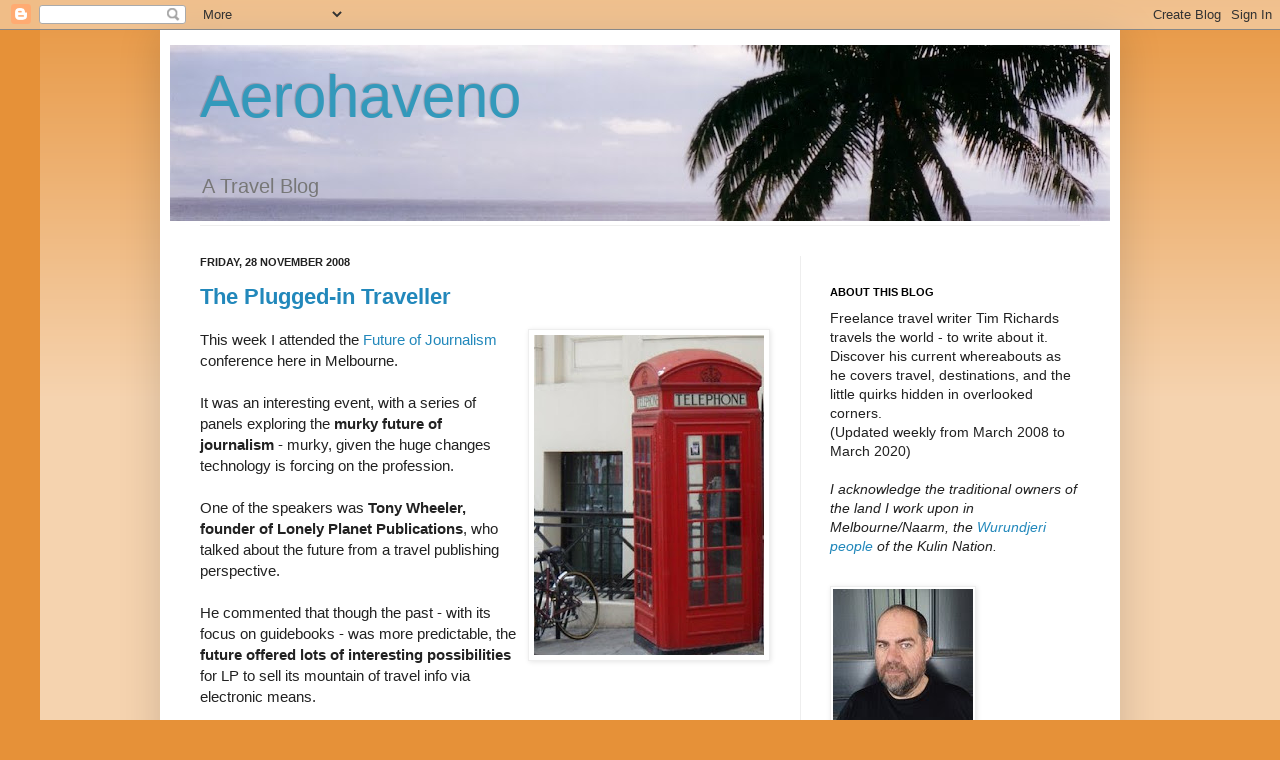

--- FILE ---
content_type: text/html; charset=utf-8
request_url: https://www.google.com/recaptcha/api2/aframe
body_size: 266
content:
<!DOCTYPE HTML><html><head><meta http-equiv="content-type" content="text/html; charset=UTF-8"></head><body><script nonce="isLOq_9mAxVgeYDkSP1tHg">/** Anti-fraud and anti-abuse applications only. See google.com/recaptcha */ try{var clients={'sodar':'https://pagead2.googlesyndication.com/pagead/sodar?'};window.addEventListener("message",function(a){try{if(a.source===window.parent){var b=JSON.parse(a.data);var c=clients[b['id']];if(c){var d=document.createElement('img');d.src=c+b['params']+'&rc='+(localStorage.getItem("rc::a")?sessionStorage.getItem("rc::b"):"");window.document.body.appendChild(d);sessionStorage.setItem("rc::e",parseInt(sessionStorage.getItem("rc::e")||0)+1);localStorage.setItem("rc::h",'1769070607275');}}}catch(b){}});window.parent.postMessage("_grecaptcha_ready", "*");}catch(b){}</script></body></html>